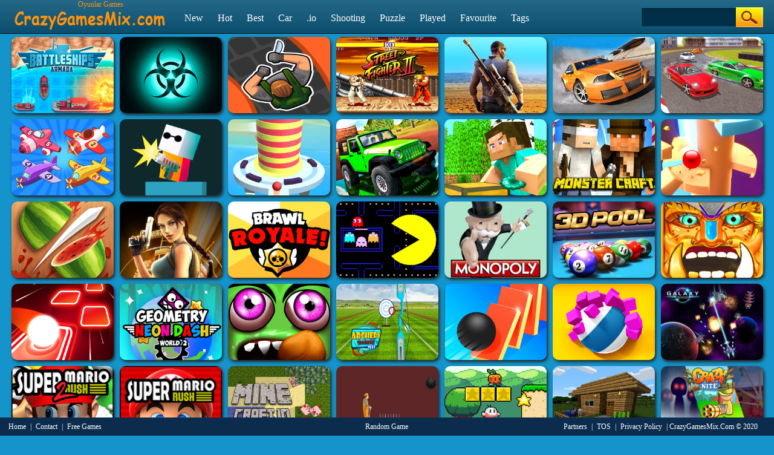

--- FILE ---
content_type: text/html; charset=UTF-8
request_url: http://www.crazygamesmix.com/oyunlar-games
body_size: 9426
content:
<!DOCTYPE HTML PUBLIC "-//W3C//DTD HTML 4.01 Transitional//EN" "http://www.w3.org/TR/html4/loose.dtd">
<html lang="en">
<head>
    <title>Oyunlar Games - Play Free Game Online at CrazyGamesMix.com</title>
    <meta http-equiv="Content-Type" content="text/html; charset=utf-8">
    <meta content="index,follow" name="robots">
    <meta name="description" content="Play Free Oyunlar Games Online on CrazyGamesMix.com - We have selected best Oyunlar games which you can play online for free. enjoy! ">

    <link rel="shortcut icon" href="/favicon.ico">
    
    <link rel="stylesheet" type="text/css" href="/css/blue/global.css">
        <link rel="stylesheet" type="text/css" href="/css/blue/pc.css">
        <script type="text/javascript" src="/js/jquery-1.11.3.min.js"></script>
    <script type="text/javascript" src="/js/blue/isotope.pkgd.min.js"></script>
    <script type="text/javascript" src="/js/blue/packery-mode.pkgd.min.js"></script>
    <script type="text/javascript" src="/js/blue/global.js"></script>
    <script type="text/javascript" src="/js/blue/pc.js?ver=11"></script>
    
    
    
        
       <style>
      .GameName h2        {
        font-size: 12px;
        font-weight: normal;
      }
       .logo_text   {
        position: absolute;
            text-indent: -9999px;
      }

      .top_nav li a b {
        display: none;
      }
      #dropdownnav {
        width: 354px;
        position: absolute;
        top: 20px;
        z-index: 999;
        background: #266887;
        background: -webkit-linear-gradient(top, #266887 0%, #0a4d6c 100%);
        background: linear-gradient(to bottom, #266887 0%, #0a4d6c 100%);
        filter: progid:DXImageTransform.Microsoft.gradient(startColorstr='#266887', endColorstr='#0a4d6c', GradientType=0);
        border-radius: 5px;
        top: 57px;
        right: 340px;
      }
 #dropdownnav li {
      width: 150px;
      font-size: 14px;
      padding: 0px;
      line-height: 29px;
      text-align: left;
      padding-left: 24px;
}
.top {
   width: 1253px;
   margin: 0 auto;
}
.SeoText {
   width: 1253px;
   margin: 0 auto !important;
       margin-bottom: 40px !important;
}
div.bottomtext  {
   width: 1253px;
   margin: 0 auto;
}
.fbframe  {
      position: relative;
    top: 5px;
}

.top_nav li.fbframe:hover {
    background-color: inherit !important;
}

.foot {
    height: 30px;
    width: 100%;
    min-width: 300px;
    line-height: 31px;
    color: #fff;
    clear: both;
    overflow: hidden;
    text-align: center;
    background: #0c2c4e;
}

.foot {
      position: fixed;
      font-size: 12px;
}

.foot .foot_left {
    float: left;
    margin: 0 0 0 10px;
    width: 368px;
    text-align: left;
}

.foot .foot_right {
    float: right;
    width: 380px;
}

.foot a {
  padding-left: 4px;
  padding-right: 4px;
  font-size: 12px;
    color: #fff;
    text-decoration: none;
}
    </style>
</head>

<body>


<div class="header">
     <div class="top">
                     
                                      <div class="top_logo left">
                   <div style="color:#FE920C;text-align:right;width:180px;height:16px;overflow:hidden;">Oyunlar Games</div>
                   <a href='/'><h2 class="logo_text">CrazyGamesMix.com</h2><img src="/images/blue/logo.png"></a></div>
                   
                  <div class="top_nav left">
                <ul>
                                            <li><a href="/new-games">New <b>Games</b> </a></li>
                                            <li><a href="/hot-games">Hot <b>Games</b></a></li>
                                            <li><a href="/best-games">Best <b>Games</b></a></li>
                                            <li><a href="/car-games">Car <b>Games</b></a></li>
                                            <li><a href="/io-games">.io <b>Games</b></a></li>
                                            <li><a href="/shooting-games">Shooting <b>Games</b></a></li>
                                            <li><a href="/puzzle-games">Puzzle <b>Games</b></a></li>
                                            <li><a href="/played-games">Played <b>Games</b></a></li>
                                            <li><a href="/favourite-games">Favourite <b>Games</b></a></li>
                                        <li><a href="/tags">Tags</a></li>
               </ul>

        </div>

          <div class="top_search right">
                <div class="top_search_input">
                    <form action="/index.php" method="get">
                    <input name="keyword" id="keyword" type="text" value="" maxlength=50>
                    <span><input type="submit" name="submit" value=""></span>
                    </form>
                </div>
       </div>
    </div>
</div>

<p style="display:none;" id="sponsored">
<a href="http://www.igryigry.net">IgryIgry.net</a> 
<a href="http://www.friv-y8.net/">Friv-Y8.net</a> 
<a href="http://www.jogos360friv.com/">Jogos360Friv.com</a> 
<a href="http://www.juegofriv5.com/">Juego Friv 5</a> 
<a href="http://www.juegosgratisfriv.com/">JuegosGratisFriv.com</a> 
<a href="http://www.juegosdefriv2018.com/">Juegos De Friv 2018</a> 
<a href="http://www.friv2019plus.com/">Friv2019Plus.com</a>
<a href="http://www.friv1.games/">Friv1.games</a> 
<a href="http://www.friv.ms/">Friv Games</a> 
<a href="http://www.juegosfriv2com.com/">JuegosFriv2com.com</a> 
<a href="http://www.juegosdegogy.com/">JuegosDeGogy.com</a> 
<a href="http://www.friv-2018-games.com/">Friv-2018-Games.com</a> 
<a href="http://www.friv5.games/">Friv 5 Games</a> 
<a href="http://www.bitjogos.com.br/">Jogos Friv 360</a> 
<a href="http://www.girlgames.games/">Girl Games</a> 
<a href="http://www.frivgamesmix.com/">FrivGamesMix.com</a> 
<a href="http://www.hryonline1001.cz/">HryOnline1001.cz</a> 
<a href="http://www.mhry.cz/">mHry.cz</a> 
<a href="http://www.friv360.games/">Friv360.games</a> 
<a href="http://www.friv360jogos.com/">Friv360Jogos.com</a> 
<a href="http://www.igry999.ru/">Igry999.ru</a> 
<a href="http://www.girlsgamesmix.com/">GirlsGamesMix.om</a> 
<a href="http://www.gameonlinemix.com/">GameOnlineMix.com</a> 
<a href="http://www.girlgames.space/">GirlGames.space</a> 
<a href="http://www.crazygamesmix.com/">CrazyGamesMix.com</a> 
<a href="http://www.playjolt.com/">PlayJolt Games</a> 
<a href="http://www.gamessumo.com/">Games Sumo Games</a> 
<a href="http://www.myfreegames.net/">MyFreeGames.net</a> 
<a href="http://www.gamesmixer.com/">GamesMixer.com</a> 
<a href="http://www.gamessumo.com/">GamesSumo.com</a>
<a href="http://www.myfreegames.net/">MyFreeGames.net</a> 
<a href="http://www.playjolt.com/">PlayJolt.com</a> 
<a href="http://www.gamemonetize.com/">GameMonetize.com</a> 
<a href="http://www.mixfreegames.com/">MixFreeGames.com</a> 
<a href="http://www.ubestgames.com/">uBestGames.com</a>
<a href="http://www.gamescrush.com/">GamesCrush.com</a> 
<a href="http://www.bitjogos.com.br/">BitJogos.com.br</a> 
<a href="http://www.iogames-io.io/">.Io Games</a> 
<a href="http://www.ubestgames.com/">uBestGames.com</a>
<a href="http://www.gamescrush.com/">GamesCrush.com</a> 
<a href="http://www.friv-2017.games/">Friv-2017.games</a> 
<a href="http://www.friv-2018.games/">Friv-2018.games</a> 
<a href="http://www.friv-2019.games/">Friv-2019.games</a> 
<a href="http://www.friv-2020.games/">Friv-2020.games</a> 
<a href="http://www.gameyop.com/">GameYop.com</a> 
<a href="http://www.iogames-io.io/">IoGames.io</a> 
</p> 

<script language="javascript">var gamesType="home";var ids="0,2967,2942,2924,2922,2830,2829,2828,2827,2825,2824,2822,2821,2818,2817,2813,2810,2806,2804,2803,2802,2799,2026,2025,2024,1900,1899,1898,1877,1811,1810,1809,1808,1807,1757,1756,1722,1362,1221,977,974,939,916,898,391,390,389,242,231,256,512,768,257,513,769,258,514,770,259,515,771,260,516,772,261,517,773,262,518,774,263,519,775,264,520,776,265,521,777,266,522,778,267,523,779,268,524,780,269,525,781,270,526,782,271,527,783,272,528,784,273,529,785,274,530,786,275,531,787,276,532,788,277,533,789,278,534,790,279,535,791,280,536,792,281,537,793,282,538";var cat="new";</script>


<script type="text/javascript">
function CaculateThumbSize() {
    var e = 1253;
    for ($(".allgames").width(e), GamesPerRow = e > 1400 ? 8 : e > 1200 ? 7 : e > 1e3 ? 6 : e > 800 ? 5 : e >= 600 ? 4 : e >= 300 ? 3 : 2, TheThumbWidth = parseInt(e / GamesPerRow) - 10, TheThumbHeight = parseInt(3 * TheThumbWidth / 4); TheThumbHeight > ($(window).height() - 50) / 2;) GamesPerRow += 1, TheThumbWidth = parseInt(e / GamesPerRow) - 10, TheThumbHeight = parseInt(3 * TheThumbWidth / 4);
    UpdateThumbSize()
}
</script>
<script type="text/javascript">
	var GamesPerRow, GamesType, GamesKeywords, LoadedGamesNum = 0;

function LoadMoreGames(e) {
    e <= 0 || ($("div#loadingmoregames").html("<img src='/images/blue/ajax-loader-games.gif' alt='loading'>"), $(window).scrollTop($(window).scrollTop() + 40), url = "/ajax_loadmoregames.php?LoadedGamesNum=" + LoadedGamesNum + "&num=" + e + "&ids=" + ids + "&cat=" + cat + "&gamesType=" + gamesType, $.ajax({
        url: url,
        success: function(t) {
            "NoData" == t ? LoadedGamesNum = 1e3 : ($msg = $(t), $(".allgames").append($msg).isotope("appended", $msg), UpdateThumbSize()), LoadedGamesNum += e, loading = !1, $("div#loadingmoregames").html("")
        }
    }))
}
img4 = new Image(32, 32), img4.src = "/images/blue/ajax-loader-games.gif", $(document).ready(function() {
    $(window).trigger("resize")
}), $(window).resize(function() {
    CaculateThumbSize()
});
var loading = !1;

function isElementInViewport(e) {
    "function" == typeof jQuery && e instanceof jQuery && (e = e[0]);
    var t = e.getBoundingClientRect();
    return t.top >= 0 && t.left >= 0 && t.bottom <= (window.innerHeight + 500 || document.documentElement.clientHeight + 500) && t.right <= (window.innerWidth || document.documentElement.clientWidth)
}
function UpdateThumbSize() {
    $(".thumb").css({
       	width: "169px",
        height: "126px"
    }), $(".thumb img").css({
        width: "169px",
        height: "126px"
    }), $(".thumb-featured").css({
        width: "348px",
        height: "262px"
    }), $(".thumb-featured img").css({
        width: "",
        height: ""
    }), $(".thumb-larger").css({
        width: "882px",
        height: "126px"
    }), $(".thumb-larger img").css({
        width: "",
        height: ""
    }), $(".allgames").isotope({
        layoutMode: "packery",
        columnWidth: TheThumbWidth + 10,
        itemSelector: ".thumb"
    })
}
$(window).scroll(function() {
    LoadedGamesNum >= 100000 || !loading && isElementInViewport($("#loadingmoregames")) && (loading = !0, LoadMoreGames(2 * GamesPerRow))
}), top.location != location && (top.location.href = document.location.href);
</script>
 
 <style>
.adscontainer {
    display: block;
    background: #0d529c;
    padding-bottom: 7px;
    padding-top: 7px;
    border-radius: 10px;
}
.adtitle {
     float: left;
    width: 18px;
    padding: 3px 0 0;
    position: absolute;
    top: 92px;
    left: 2px;
}

.adtitle2 {
     float: right;
    width: 18px;
    padding: 3px 0 0;
    position: absolute;
    top: 92px;
    right: 2px;
}

.adtitle3 {
     float: left;
    width: 18px;
    padding: 3px 0 0;
    position: absolute;
    left: 2px;
	top: 9px;
}

.adtitle4 {
     float: right;
    width: 18px;
    padding: 3px 0 0;
    position: absolute;
    right: 2px;
	top: 9px;
}
.advertisement-text {
    text-align: center;
    display: block;
    color: #fff;    
    font-family: Arial;
}
    </style>



 
    

<!--
<div style="width: 970px; height: 90px; margin: 0 auto; text-align:center; margin-top: 4px; margin-bottom: 4px;">
<script type='text/javascript'>
        aiptag.cmd.display.push(function() { aipDisplayTag.display('crazygamesmix-com_728x90'); });
    </script>
    <div id='crazygamesmix-com_728x90'></div>
</div>



<div style="width: 970px; height: 90px; margin: 0 auto; text-align:center; margin-top: 4px; margin-bottom: 4px;">
<script src='https://www.googletagservices.com/tag/js/gpt.js'>
  googletag.pubads().definePassback('/1002212/Crazygamesmix.com-WGD-728x90//468x60', [[468, 60], [728, 90]]).display();
</script>
</div>-->

<div class="allgames" style="width: 1253px; position: relative; height: 1632px; margin-left: auto; margin-right: auto;">

	</div>



<div class="allgames">
				<div class='thumb' onclick='PlayedGames(2967);' id='game-2967'><a href='/battleships-armada-game'><img  style='width: 169px; height: 126px;'  src='/thumb/battleships-armada.jpg'><div class='GameName'><h2>Battleships Armada</h2></div></a></div>
			<div class='thumb' onclick='PlayedGames(2942);' id='game-2942'><a href='/pandemic-simulator-game'><img  style='width: 169px; height: 126px;'  src='/thumb/pandemic-simulator.jpg'><div class='GameName'><h2>Pandemic Simulator</h2></div></a></div>
			<div class='thumb' onclick='PlayedGames(2924);' id='game-2924'><a href='/hunter-assassin-game'><img  style='width: 169px; height: 126px;'  src='/thumb/hunter-assassin.jpg'><div class='GameName'><h2>Hunter Assassin</h2></div></a></div>
			<div class='thumb' onclick='PlayedGames(2922);' id='game-2922'><a href='/street-fighter-2-endless-game'><img  style='width: 169px; height: 126px;'  src='/thumb/street-fighter-2-endless.jpg'><div class='GameName'><h2>Street Fighter 2 Endless</h2></div></a></div>
			<div class='thumb' onclick='PlayedGames(2830);' id='game-2830'><a href='/sniper-fantasy-shooting-game'><img  style='width: 169px; height: 126px;'  src='/thumb/sniper-fantasy-shooting.jpg'><div class='GameName'><h2>Sniper Fantasy Shooting</h2></div></a></div>
			<div class='thumb' onclick='PlayedGames(2829);' id='game-2829'><a href='/city-driving-game'><img  style='width: 169px; height: 126px;'  src='/thumb/city-driving.jpg'><div class='GameName'><h2>City Driving</h2></div></a></div>
			<div class='thumb' onclick='PlayedGames(2828);' id='game-2828'><a href='/training-race-game'><img  style='width: 169px; height: 126px;'  src='/thumb/training-race.jpg'><div class='GameName'><h2>Training Race</h2></div></a></div>
			<div class='thumb' onclick='PlayedGames(2827);' id='game-2827'><a href='/plane-merge-game'><img  style='width: 169px; height: 126px;'  src='/thumb/plane-merge.jpg'><div class='GameName'><h2>Plane Merge</h2></div></a></div>
			<div class='thumb' onclick='PlayedGames(2825);' id='game-2825'><a href='/mr-gun-game'><img  style='width: 169px; height: 126px;'  src='/thumb/mr-gun.jpg'><div class='GameName'><h2>Mr Gun</h2></div></a></div>
			<div class='thumb' onclick='PlayedGames(2824);' id='game-2824'><a href='/fire-balls-game'><img  style='width: 169px; height: 126px;'  src='/thumb/fire-balls.jpg'><div class='GameName'><h2>Fire Balls</h2></div></a></div>
			<div class='thumb' onclick='PlayedGames(2822);' id='game-2822'><a href='/mountain-climb-4x4-game'><img  style='width: 169px; height: 126px;'  src='/thumb/mountain-climb-4x4.jpg'><div class='GameName'><h2>Mountain Climb 4x4</h2></div></a></div>
			<div class='thumb' onclick='PlayedGames(2821);' id='game-2821'><a href='/master-craft-game'><img  style='width: 169px; height: 126px;'  src='/thumb/master-craft.jpg'><div class='GameName'><h2>Master Craft</h2></div></a></div>
			<div class='thumb' onclick='PlayedGames(2818);' id='game-2818'><a href='/monster-craft-game'><img  style='width: 169px; height: 126px;'  src='/thumb/monster-craft.jpg'><div class='GameName'><h2>Monster Craft</h2></div></a></div>
			<div class='thumb' onclick='PlayedGames(2817);' id='game-2817'><a href='/helix-jump-ball-game'><img  style='width: 169px; height: 126px;'  src='/thumb/helix-jump-ball.jpg'><div class='GameName'><h2>Helix Jump Ball</h2></div></a></div>
			<div class='thumb' onclick='PlayedGames(2813);' id='game-2813'><a href='/fruit-ninja-online-game'><img  style='width: 169px; height: 126px;'  src='/thumb/fruit-ninja-online.jpg'><div class='GameName'><h2>Fruit Ninja Online</h2></div></a></div>
			<div class='thumb' onclick='PlayedGames(2810);' id='game-2810'><a href='/lara-croft-tomb-raider-game'><img  style='width: 169px; height: 126px;'  src='/thumb/lara-croft-tomb-raider.jpg'><div class='GameName'><h2>Lara Croft Tomb Raider</h2></div></a></div>
			<div class='thumb' onclick='PlayedGames(2806);' id='game-2806'><a href='/brawl-royale-game'><img  style='width: 169px; height: 126px;'  src='/thumb/brawl-royale.jpg'><div class='GameName'><h2>Brawl Royale</h2></div></a></div>
			<div class='thumb' onclick='PlayedGames(2804);' id='game-2804'><a href='/pacman-game'><img  style='width: 169px; height: 126px;'  src='/thumb/pacman.jpg'><div class='GameName'><h2>PACMAN</h2></div></a></div>
			<div class='thumb' onclick='PlayedGames(2803);' id='game-2803'><a href='/monopoly-online-game'><img  style='width: 169px; height: 126px;'  src='/thumb/monopoly-online.jpg'><div class='GameName'><h2>Monopoly Online</h2></div></a></div>
			<div class='thumb' onclick='PlayedGames(2802);' id='game-2802'><a href='/3d-ball-pool-game'><img  style='width: 169px; height: 126px;'  src='/thumb/3d-ball-pool.jpg'><div class='GameName'><h2>3D Ball Pool</h2></div></a></div>
			<div class='thumb' onclick='PlayedGames(2799);' id='game-2799'><a href='/temple-run-tomb-game'><img  style='width: 169px; height: 126px;'  src='/thumb/temple-run-tomb.jpg'><div class='GameName'><h2>Temple Run Tomb</h2></div></a></div>
			<div class='thumb' onclick='PlayedGames(2026);' id='game-2026'><a href='/tiles-hop-3d-game'><img  style='width: 169px; height: 126px;'  src='/thumb/tiles-hop-3d.jpg'><div class='GameName'><h2>Tiles Hop 3D</h2></div></a></div>
			<div class='thumb' onclick='PlayedGames(2025);' id='game-2025'><a href='/geometry-neon-dash-world-2-game'><img  style='width: 169px; height: 126px;'  src='/thumb/geometry-neon-dash-world-2.jpg'><div class='GameName'><h2>Geometry Neon Dash World 2</h2></div></a></div>
			<div class='thumb' onclick='PlayedGames(2024);' id='game-2024'><a href='/zombie-tsunami-online-game'><img  style='width: 169px; height: 126px;'  src='/thumb/zombie-tsunami-online.jpg'><div class='GameName'><h2>Zombie Tsunami Online</h2></div></a></div>
			<div class='thumb' onclick='PlayedGames(1900);' id='game-1900'><a href='/archery-training-game'><img  style='width: 169px; height: 126px;'  src='/thumb/archery-training.jpg'><div class='GameName'><h2>Archery Training</h2></div></a></div>
			<div class='thumb' onclick='PlayedGames(1899);' id='game-1899'><a href='/domino-falls-3d-game'><img  style='width: 169px; height: 126px;'  src='/thumb/domino-falls-3d.jpg'><div class='GameName'><h2>Domino Falls 3D</h2></div></a></div>
			<div class='thumb' onclick='PlayedGames(1898);' id='game-1898'><a href='/roller-smash-game'><img  style='width: 169px; height: 126px;'  src='/thumb/roller-smash.jpg'><div class='GameName'><h2>Roller Smash</h2></div></a></div>
			<div class='thumb' onclick='PlayedGames(1877);' id='game-1877'><a href='/galaxy-warriors-game'><img  style='width: 169px; height: 126px;'  src='/thumb/galaxy-warriors.jpg'><div class='GameName'><h2>Galaxy Warriors </h2></div></a></div>
			<div class='thumb' onclick='PlayedGames(1811);' id='game-1811'><a href='/super-mario-run-2-game'><img  style='width: 169px; height: 126px;'  src='/thumb/super-mario-run-2.jpg'><div class='GameName'><h2>Super Mario Run 2</h2></div></a></div>
			<div class='thumb' onclick='PlayedGames(1810);' id='game-1810'><a href='/super-mario-run-game'><img  style='width: 169px; height: 126px;'  src='/thumb/super-mario-run.jpg'><div class='GameName'><h2>Super Mario Run</h2></div></a></div>
			<div class='thumb' onclick='PlayedGames(1809);' id='game-1809'><a href='/mine-craft-io-game'><img  style='width: 169px; height: 126px;'  src='/thumb/mine-craft-io.jpg'><div class='GameName'><h2>Mine-Craft.io</h2></div></a></div>
			<div class='thumb' onclick='PlayedGames(1808);' id='game-1808'><a href='/happy-fun-rider-wheels-2019-game'><img  style='width: 169px; height: 126px;'  src='/thumb/happy-fun-rider-wheels-2019.jpg'><div class='GameName'><h2>Happy Fun Rider Wheels 2019</h2></div></a></div>
			<div class='thumb' onclick='PlayedGames(1807);' id='game-1807'><a href='/super-onion-boy-game'><img  style='width: 169px; height: 126px;'  src='/thumb/super-onion-boy.jpg'><div class='GameName'><h2>Super Onion Boy</h2></div></a></div>
			<div class='thumb' onclick='PlayedGames(1757);' id='game-1757'><a href='/worldcraft-3d-build-and-craft-game'><img  style='width: 169px; height: 126px;'  src='/thumb/worldcraft-3d-build-and-craft.jpg'><div class='GameName'><h2>WorldCraft: 3D Build & Craft</h2></div></a></div>
			<div class='thumb' onclick='PlayedGames(1756);' id='game-1756'><a href='/crazynite-io-game'><img  style='width: 169px; height: 126px;'  src='/thumb/crazynite-io.jpg'><div class='GameName'><h2>Crazynite.io</h2></div></a></div>
			<div class='thumb' onclick='PlayedGames(1722);' id='game-1722'><a href='/zombiecraft-2-game'><img  style='width: 169px; height: 126px;'  src='/thumb/zombiecraft-2.jpg'><div class='GameName'><h2>ZombieCraft 2</h2></div></a></div>
			<div class='thumb' onclick='PlayedGames(1362);' id='game-1362'><a href='/gungame-paintball-wars-game'><img  style='width: 169px; height: 126px;'  src='/thumb/gungame-paintball-wars.jpg'><div class='GameName'><h2>GunGame Paintball Wars</h2></div></a></div>
			<div class='thumb' onclick='PlayedGames(1221);' id='game-1221'><a href='/pinata-zombie-hunter-game'><img  style='width: 169px; height: 126px;'  src='/thumb/pinata-zombie-hunter.jpg'><div class='GameName'><h2>Pinata Zombie Hunter</h2></div></a></div>
			<div class='thumb' onclick='PlayedGames(977);' id='game-977'><a href='/monster-dragon-city-destroyer-game'><img  style='width: 169px; height: 126px;'  src='/thumb/monster-dragon-city-destroyer.jpg'><div class='GameName'><h2>Monster Dragon City Destroyer</h2></div></a></div>
			<div class='thumb' onclick='PlayedGames(974);' id='game-974'><a href='/stackball-io-game'><img  style='width: 169px; height: 126px;'  src='/thumb/stackball-io.jpg'><div class='GameName'><h2>StackBall.io</h2></div></a></div>
			<div class='thumb' onclick='PlayedGames(939);' id='game-939'><a href='/flow-mania-game'><img  style='width: 169px; height: 126px;'  src='/thumb/flow-mania.jpg'><div class='GameName'><h2>Flow Mania</h2></div></a></div>
			<div class='thumb' onclick='PlayedGames(916);' id='game-916'><a href='/super-goin-up-game'><img  style='width: 169px; height: 126px;'  src='/thumb/super-goin-up.jpg'><div class='GameName'><h2>Super Goin Up</h2></div></a></div>
			<div class='thumb' onclick='PlayedGames(898);' id='game-898'><a href='/tiles-hop-edm-rush--game'><img  style='width: 169px; height: 126px;'  src='/thumb/tiles-hop-edm-rush-.jpg'><div class='GameName'><h2>Tiles Hop: EDM Rush!</h2></div></a></div>
			<div class='thumb' onclick='PlayedGames(391);' id='game-391'><a href='/mr-bouncemaster-game'><img  style='width: 169px; height: 126px;'  src='/thumb/mr-bouncemaster.jpg'><div class='GameName'><h2>Mr BounceMaster</h2></div></a></div>
			<div class='thumb' onclick='PlayedGames(390);' id='game-390'><a href='/shrek-fun-game'><img  style='width: 169px; height: 126px;'  src='/thumb/shrek-fun.jpg'><div class='GameName'><h2>Shrek.fun</h2></div></a></div>
			<div class='thumb' onclick='PlayedGames(389);' id='game-389'><a href='/match-arena-game'><img  style='width: 169px; height: 126px;'  src='/thumb/match-arena.jpg'><div class='GameName'><h2>Match Arena</h2></div></a></div>
			<div class='thumb' onclick='PlayedGames(242);' id='game-242'><a href='/the-adventure-of-finn-and-bonnie-game'><img  style='width: 169px; height: 126px;'  src='/thumb/the-adventure-of-finn-and-bonnie.jpg'><div class='GameName'><h2> The Adventure Of Finn & Bonnie</h2></div></a></div>
			<div class='thumb' onclick='PlayedGames(231);' id='game-231'><a href='/shark-io-game'><img  style='width: 169px; height: 126px;'  src='/thumb/shark-io.jpg'><div class='GameName'><h2>Shark Io</h2></div></a></div>
			<div class='thumb' onclick='PlayedGames(256);' id='game-256'><a href='/kara-food-drop-game'><img  style='width: 169px; height: 126px;'  src='/thumb/kara-food-drop.jpg'><div class='GameName'><h2>Kara Food Drop</h2></div></a></div>
			<div class='thumb' onclick='PlayedGames(512);' id='game-512'><a href='/tank-wars-game'><img  style='width: 169px; height: 126px;'  src='/thumb/tank-wars.jpg'><div class='GameName'><h2>Tank Wars</h2></div></a></div>
			<div class='thumb' onclick='PlayedGames(768);' id='game-768'><a href='/baby-hazel-learns-manners-game'><img  style='width: 169px; height: 126px;'  src='/thumb/baby-hazel-learns-manners.jpg'><div class='GameName'><h2>Baby Hazel Learns Manners</h2></div></a></div>
			<div class='thumb' onclick='PlayedGames(257);' id='game-257'><a href='/farming-town-game'><img  style='width: 169px; height: 126px;'  src='/thumb/farming-town.jpg'><div class='GameName'><h2>Farming Town</h2></div></a></div>
			<div class='thumb' onclick='PlayedGames(513);' id='game-513'><a href='/water-hop-chubby-game'><img  style='width: 169px; height: 126px;'  src='/thumb/water-hop-chubby.jpg'><div class='GameName'><h2>Water Hop Chubby</h2></div></a></div>
			<div class='thumb' onclick='PlayedGames(769);' id='game-769'><a href='/baby-hazel-laundry-time-game'><img  style='width: 169px; height: 126px;'  src='/thumb/baby-hazel-laundry-time.jpg'><div class='GameName'><h2>Baby Hazel Laundry Time</h2></div></a></div>
			<div class='thumb' onclick='PlayedGames(258);' id='game-258'><a href='/cute-dragons-game'><img  style='width: 169px; height: 126px;'  src='/thumb/cute-dragons.jpg'><div class='GameName'><h2>Cute Dragons</h2></div></a></div>
			<div class='thumb' onclick='PlayedGames(514);' id='game-514'><a href='/neon-battle-tank-2-game'><img  style='width: 169px; height: 126px;'  src='/thumb/neon-battle-tank-2.jpg'><div class='GameName'><h2>Neon Battle Tank 2</h2></div></a></div>
			<div class='thumb' onclick='PlayedGames(770);' id='game-770'><a href='/mickey-mouse-hidden-stars-game'><img  style='width: 169px; height: 126px;'  src='/thumb/mickey-mouse-hidden-stars.jpg'><div class='GameName'><h2>Mickey Mouse Hidden Stars</h2></div></a></div>
			<div class='thumb' onclick='PlayedGames(259);' id='game-259'><a href='/red-monster-game'><img  style='width: 169px; height: 126px;'  src='/thumb/red-monster.jpg'><div class='GameName'><h2>Red Monster</h2></div></a></div>
			<div class='thumb' onclick='PlayedGames(515);' id='game-515'><a href='/hello-kitty-jigsaw-game'><img  style='width: 169px; height: 126px;'  src='/thumb/hello-kitty-jigsaw.jpg'><div class='GameName'><h2>Hello Kitty Jigsaw</h2></div></a></div>
			<div class='thumb' onclick='PlayedGames(771);' id='game-771'><a href='/help-the-duck-game'><img  style='width: 169px; height: 126px;'  src='/thumb/help-the-duck.jpg'><div class='GameName'><h2>Help The Duck</h2></div></a></div>
			<div class='thumb' onclick='PlayedGames(260);' id='game-260'><a href='/ben-10-spot-the-difference-game'><img  style='width: 169px; height: 126px;'  src='/thumb/ben-10-spot-the-difference.jpg'><div class='GameName'><h2>Ben 10 Spot The Difference</h2></div></a></div>
			<div class='thumb' onclick='PlayedGames(516);' id='game-516'><a href='/color-falling-balls-game'><img  style='width: 169px; height: 126px;'  src='/thumb/color-falling-balls.jpg'><div class='GameName'><h2>Color Falling Balls</h2></div></a></div>
			<div class='thumb' onclick='PlayedGames(772);' id='game-772'><a href='/barber-game'><img  style='width: 169px; height: 126px;'  src='/thumb/barber.jpg'><div class='GameName'><h2>Barber</h2></div></a></div>
			<div class='thumb' onclick='PlayedGames(261);' id='game-261'><a href='/baby-daisy-having-fun-game'><img  style='width: 169px; height: 126px;'  src='/thumb/baby-daisy-having-fun.jpg'><div class='GameName'><h2>Baby Daisy Having Fun</h2></div></a></div>
			<div class='thumb' onclick='PlayedGames(517);' id='game-517'><a href='/f15-eagle-slide-game'><img  style='width: 169px; height: 126px;'  src='/thumb/f15-eagle-slide.jpg'><div class='GameName'><h2>F15 Eagle Slide</h2></div></a></div>
			<div class='thumb' onclick='PlayedGames(773);' id='game-773'><a href='/baby-hazel-learn-season-game'><img  style='width: 169px; height: 126px;'  src='/thumb/baby-hazel-learn-season.jpg'><div class='GameName'><h2>Baby Hazel Learn Season</h2></div></a></div>
			<div class='thumb' onclick='PlayedGames(262);' id='game-262'><a href='/airshoot-wars-game'><img  style='width: 169px; height: 126px;'  src='/thumb/airshoot-wars.jpg'><div class='GameName'><h2>AirShoot Wars</h2></div></a></div>
			<div class='thumb' onclick='PlayedGames(518);' id='game-518'><a href='/minecraft-hidden-stars-game'><img  style='width: 169px; height: 126px;'  src='/thumb/minecraft-hidden-stars.jpg'><div class='GameName'><h2>Minecraft Hidden Stars</h2></div></a></div>
			<div class='thumb' onclick='PlayedGames(774);' id='game-774'><a href='/baby-hazel-learns-shapes-game'><img  style='width: 169px; height: 126px;'  src='/thumb/baby-hazel-learns-shapes.jpg'><div class='GameName'><h2>Baby Hazel Learns Shapes</h2></div></a></div>
			<div class='thumb' onclick='PlayedGames(263);' id='game-263'><a href='/flappy-soccer-ball-game'><img  style='width: 169px; height: 126px;'  src='/thumb/flappy-soccer-ball.jpg'><div class='GameName'><h2>Flappy Soccer Ball</h2></div></a></div>
			<div class='thumb' onclick='PlayedGames(519);' id='game-519'><a href='/baby-hazel-gardening-time-game'><img  style='width: 169px; height: 126px;'  src='/thumb/baby-hazel-gardening-time.jpg'><div class='GameName'><h2>Baby Hazel Gardening Time</h2></div></a></div>
			<div class='thumb' onclick='PlayedGames(775);' id='game-775'><a href='/baby-hazel-musical-melody-game'><img  style='width: 169px; height: 126px;'  src='/thumb/baby-hazel-musical-melody.jpg'><div class='GameName'><h2>Baby Hazel Musical Melody</h2></div></a></div>
			<div class='thumb' onclick='PlayedGames(264);' id='game-264'><a href='/math-game-multiple-choice-game'><img  style='width: 169px; height: 126px;'  src='/thumb/math-game-multiple-choice.jpg'><div class='GameName'><h2>Math Game Multiple Choice</h2></div></a></div>
			<div class='thumb' onclick='PlayedGames(520);' id='game-520'><a href='/mountain-bike-rider-game'><img  style='width: 169px; height: 126px;'  src='/thumb/mountain-bike-rider.jpg'><div class='GameName'><h2>Mountain Bike Rider</h2></div></a></div>
			<div class='thumb' onclick='PlayedGames(776);' id='game-776'><a href='/baby-hazel-nature-explorer-game'><img  style='width: 169px; height: 126px;'  src='/thumb/baby-hazel-nature-explorer.jpg'><div class='GameName'><h2>Baby Hazel Nature Explorer</h2></div></a></div>
			<div class='thumb' onclick='PlayedGames(265);' id='game-265'><a href='/construction-vehicles-jigsaw-game'><img  style='width: 169px; height: 126px;'  src='/thumb/construction-vehicles-jigsaw.jpg'><div class='GameName'><h2>Construction Vehicles Jigsaw</h2></div></a></div>
			<div class='thumb' onclick='PlayedGames(521);' id='game-521'><a href='/elena-and-sarah-makeover-and-dressup-game'><img  style='width: 169px; height: 126px;'  src='/thumb/elena-and-sarah-makeover-and-dressup.jpg'><div class='GameName'><h2>Elena And Sarah Makeover And Dressup</h2></div></a></div>
			<div class='thumb' onclick='PlayedGames(777);' id='game-777'><a href='/baby-hazel-newborn-baby-game'><img  style='width: 169px; height: 126px;'  src='/thumb/baby-hazel-newborn-baby.jpg'><div class='GameName'><h2>Baby Hazel Newborn Baby</h2></div></a></div>
			<div class='thumb' onclick='PlayedGames(266);' id='game-266'><a href='/control-3-cars-game'><img  style='width: 169px; height: 126px;'  src='/thumb/control-3-cars.jpg'><div class='GameName'><h2>Control 3 Cars</h2></div></a></div>
			<div class='thumb' onclick='PlayedGames(522);' id='game-522'><a href='/cutie-unicorn-care-game'><img  style='width: 169px; height: 126px;'  src='/thumb/cutie-unicorn-care.jpg'><div class='GameName'><h2>Cutie Unicorn Care</h2></div></a></div>
			<div class='thumb' onclick='PlayedGames(778);' id='game-778'><a href='/baby-hazel-naughty-cat-game'><img  style='width: 169px; height: 126px;'  src='/thumb/baby-hazel-naughty-cat.jpg'><div class='GameName'><h2>Baby Hazel Naughty Cat</h2></div></a></div>
			<div class='thumb' onclick='PlayedGames(267);' id='game-267'><a href='/pool-8-game'><img  style='width: 169px; height: 126px;'  src='/thumb/pool-8.jpg'><div class='GameName'><h2>Pool 8</h2></div></a></div>
			<div class='thumb' onclick='PlayedGames(523);' id='game-523'><a href='/cute-angel-fasionistas-game'><img  style='width: 169px; height: 126px;'  src='/thumb/cute-angel-fasionistas.jpg'><div class='GameName'><h2>Cute Angel Fasionistas</h2></div></a></div>
			<div class='thumb' onclick='PlayedGames(779);' id='game-779'><a href='/police-car-prisoner-transport-game'><img  style='width: 169px; height: 126px;'  src='/thumb/police-car-prisoner-transport.jpg'><div class='GameName'><h2>Police Car Prisoner Transport</h2></div></a></div>
			<div class='thumb' onclick='PlayedGames(268);' id='game-268'><a href='/jumper-jam-2-game'><img  style='width: 169px; height: 126px;'  src='/thumb/jumper-jam-2.jpg'><div class='GameName'><h2>Jumper Jam 2</h2></div></a></div>
			<div class='thumb' onclick='PlayedGames(524);' id='game-524'><a href='/baby-hazel-fishing-time-game'><img  style='width: 169px; height: 126px;'  src='/thumb/baby-hazel-fishing-time.jpg'><div class='GameName'><h2>Baby Hazel Fishing Time</h2></div></a></div>
			<div class='thumb' onclick='PlayedGames(780);' id='game-780'><a href='/cake-pops-maker-game'><img  style='width: 169px; height: 126px;'  src='/thumb/cake-pops-maker.jpg'><div class='GameName'><h2>Cake Pops Maker</h2></div></a></div>
			<div class='thumb' onclick='PlayedGames(269);' id='game-269'><a href='/bmw-x6-m50i-puzzle-game'><img  style='width: 169px; height: 126px;'  src='/thumb/bmw-x6-m50i-puzzle.jpg'><div class='GameName'><h2>BMW X6 M50i Puzzle</h2></div></a></div>
			<div class='thumb' onclick='PlayedGames(525);' id='game-525'><a href='/spooky-bubble-shooter-game'><img  style='width: 169px; height: 126px;'  src='/thumb/spooky-bubble-shooter.jpg'><div class='GameName'><h2>Spooky Bubble Shooter</h2></div></a></div>
			<div class='thumb' onclick='PlayedGames(781);' id='game-781'><a href='/pixel-forces-game'><img  style='width: 169px; height: 126px;'  src='/thumb/pixel-forces.jpg'><div class='GameName'><h2>Pixel Forces</h2></div></a></div>
			<div class='thumb' onclick='PlayedGames(270);' id='game-270'><a href='/brand-new-cars-jigsaw-game'><img  style='width: 169px; height: 126px;'  src='/thumb/brand-new-cars-jigsaw.jpg'><div class='GameName'><h2>Brand New Cars Jigsaw</h2></div></a></div>
			<div class='thumb' onclick='PlayedGames(526);' id='game-526'><a href='/baby-hazel-first-rain-game'><img  style='width: 169px; height: 126px;'  src='/thumb/baby-hazel-first-rain.jpg'><div class='GameName'><h2>Baby Hazel First Rain</h2></div></a></div>
			<div class='thumb' onclick='PlayedGames(782);' id='game-782'><a href='/motorbike-racer-game'><img  style='width: 169px; height: 126px;'  src='/thumb/motorbike-racer.jpg'><div class='GameName'><h2>Motorbike Racer</h2></div></a></div>
			<div class='thumb' onclick='PlayedGames(271);' id='game-271'><a href='/happy-rabbits-game-game'><img  style='width: 169px; height: 126px;'  src='/thumb/happy-rabbits-game.jpg'><div class='GameName'><h2>Happy Rabbits Game</h2></div></a></div>
			<div class='thumb' onclick='PlayedGames(527);' id='game-527'><a href='/super-car-crash-game'><img  style='width: 169px; height: 126px;'  src='/thumb/super-car-crash.jpg'><div class='GameName'><h2>Super Car Crash</h2></div></a></div>
			<div class='thumb' onclick='PlayedGames(783);' id='game-783'><a href='/professor-bubble-shooter-game'><img  style='width: 169px; height: 126px;'  src='/thumb/professor-bubble-shooter.jpg'><div class='GameName'><h2>Professor Bubble Shooter</h2></div></a></div>
			<div class='thumb' onclick='PlayedGames(272);' id='game-272'><a href='/rock-scissors-paper-game'><img  style='width: 169px; height: 126px;'  src='/thumb/rock-scissors-paper.jpg'><div class='GameName'><h2>Rock  Scissors Paper</h2></div></a></div>
			<div class='thumb' onclick='PlayedGames(528);' id='game-528'><a href='/masked-forces-ancient-serpents-game'><img  style='width: 169px; height: 126px;'  src='/thumb/masked-forces-ancient-serpents.jpg'><div class='GameName'><h2>Masked Forces: Ancient Serpents</h2></div></a></div>
			<div class='thumb' onclick='PlayedGames(784);' id='game-784'><a href='/ghost-fire-free-game'><img  style='width: 169px; height: 126px;'  src='/thumb/ghost-fire-free.jpg'><div class='GameName'><h2>Ghost Fire Free</h2></div></a></div>
			<div class='thumb' onclick='PlayedGames(273);' id='game-273'><a href='/die-or-dodge-game'><img  style='width: 169px; height: 126px;'  src='/thumb/die-or-dodge.jpg'><div class='GameName'><h2>Die Or Dodge</h2></div></a></div>
			<div class='thumb' onclick='PlayedGames(529);' id='game-529'><a href='/baby-hazel-fathers-day-game'><img  style='width: 169px; height: 126px;'  src='/thumb/baby-hazel-fathers-day.jpg'><div class='GameName'><h2>Baby Hazel Father's Day</h2></div></a></div>
			<div class='thumb' onclick='PlayedGames(785);' id='game-785'><a href='/mouse-key-game'><img  style='width: 169px; height: 126px;'  src='/thumb/mouse-key.jpg'><div class='GameName'><h2>Mouse Key</h2></div></a></div>
			<div class='thumb' onclick='PlayedGames(274);' id='game-274'><a href='/miami-taxi-driver-3d-game'><img  style='width: 169px; height: 126px;'  src='/thumb/miami-taxi-driver-3d.jpg'><div class='GameName'><h2>Miami Taxi Driver 3D</h2></div></a></div>
			<div class='thumb' onclick='PlayedGames(530);' id='game-530'><a href='/rocket-clash-game'><img  style='width: 169px; height: 126px;'  src='/thumb/rocket-clash.jpg'><div class='GameName'><h2>Rocket Clash</h2></div></a></div>
			<div class='thumb' onclick='PlayedGames(786);' id='game-786'><a href='/alex-2d-run-adventure-game'><img  style='width: 169px; height: 126px;'  src='/thumb/alex-2d-run-adventure.jpg'><div class='GameName'><h2>Alex 2D Run Adventure</h2></div></a></div>
			<div class='thumb' onclick='PlayedGames(275);' id='game-275'><a href='/minecraft-hidden-diamond-blocks-game'><img  style='width: 169px; height: 126px;'  src='/thumb/minecraft-hidden-diamond-blocks.jpg'><div class='GameName'><h2>Minecraft Hidden Diamond Blocks</h2></div></a></div>
			<div class='thumb' onclick='PlayedGames(531);' id='game-531'><a href='/pongoal-challenge-game'><img  style='width: 169px; height: 126px;'  src='/thumb/pongoal-challenge.jpg'><div class='GameName'><h2>PonGoal Challenge</h2></div></a></div>
			<div class='thumb' onclick='PlayedGames(787);' id='game-787'><a href='/extreme-balancer-3d-game'><img  style='width: 169px; height: 126px;'  src='/thumb/extreme-balancer-3d.jpg'><div class='GameName'><h2>Extreme Balancer 3D</h2></div></a></div>
			<div class='thumb' onclick='PlayedGames(276);' id='game-276'><a href='/middle-east-runner-game'><img  style='width: 169px; height: 126px;'  src='/thumb/middle-east-runner.jpg'><div class='GameName'><h2>Middle East Runner</h2></div></a></div>
			<div class='thumb' onclick='PlayedGames(532);' id='game-532'><a href='/fishing-with-touch-game'><img  style='width: 169px; height: 126px;'  src='/thumb/fishing-with-touch.jpg'><div class='GameName'><h2>Fishing With Touch</h2></div></a></div>
			<div class='thumb' onclick='PlayedGames(788);' id='game-788'><a href='/baby-hazel-skin-trouble-game'><img  style='width: 169px; height: 126px;'  src='/thumb/baby-hazel-skin-trouble.jpg'><div class='GameName'><h2>Baby Hazel Skin Trouble</h2></div></a></div>
			<div class='thumb' onclick='PlayedGames(277);' id='game-277'><a href='/17th-shape-game'><img  style='width: 169px; height: 126px;'  src='/thumb/17th-shape.jpg'><div class='GameName'><h2>17th Shape</h2></div></a></div>
			<div class='thumb' onclick='PlayedGames(533);' id='game-533'><a href='/dark-ninja-clan-game'><img  style='width: 169px; height: 126px;'  src='/thumb/dark-ninja-clan.jpg'><div class='GameName'><h2>Dark Ninja Clan</h2></div></a></div>
			<div class='thumb' onclick='PlayedGames(789);' id='game-789'><a href='/head-sports-basketball-game'><img  style='width: 169px; height: 126px;'  src='/thumb/head-sports-basketball.jpg'><div class='GameName'><h2>Head Sports Basketball</h2></div></a></div>
			<div class='thumb' onclick='PlayedGames(278);' id='game-278'><a href='/tiny-fish-factory-game'><img  style='width: 169px; height: 126px;'  src='/thumb/tiny-fish-factory.jpg'><div class='GameName'><h2>Tiny Fish Factory</h2></div></a></div>
			<div class='thumb' onclick='PlayedGames(534);' id='game-534'><a href='/shoot-the-turtle-game'><img  style='width: 169px; height: 126px;'  src='/thumb/shoot-the-turtle.jpg'><div class='GameName'><h2>Shoot The Turtle</h2></div></a></div>
			<div class='thumb' onclick='PlayedGames(790);' id='game-790'><a href='/ramp-car-stunts-racing-impossible-tracks-3d-game'><img  style='width: 169px; height: 126px;'  src='/thumb/ramp-car-stunts-racing-impossible-tracks-3d.jpg'><div class='GameName'><h2>RAMP CAR STUNTS RACING IMPOSSIBLE TRACKS 3D </h2></div></a></div>
			<div class='thumb' onclick='PlayedGames(279);' id='game-279'><a href='/bubble-shooter-gold-mining-game'><img  style='width: 169px; height: 126px;'  src='/thumb/bubble-shooter-gold-mining.jpg'><div class='GameName'><h2>Bubble Shooter Gold Mining</h2></div></a></div>
			<div class='thumb' onclick='PlayedGames(535);' id='game-535'><a href='/baby-hazel-farm-tour-game'><img  style='width: 169px; height: 126px;'  src='/thumb/baby-hazel-farm-tour.jpg'><div class='GameName'><h2>Baby Hazel Farm Tour</h2></div></a></div>
			<div class='thumb' onclick='PlayedGames(791);' id='game-791'><a href='/baby-hazel-new-year-bash-game'><img  style='width: 169px; height: 126px;'  src='/thumb/baby-hazel-new-year-bash.jpg'><div class='GameName'><h2>Baby Hazel New Year Bash</h2></div></a></div>
			<div class='thumb' onclick='PlayedGames(280);' id='game-280'><a href='/tank-spin-game'><img  style='width: 169px; height: 126px;'  src='/thumb/tank-spin.jpg'><div class='GameName'><h2>Tank Spin</h2></div></a></div>
			<div class='thumb' onclick='PlayedGames(536);' id='game-536'><a href='/penguinbattle-io-game'><img  style='width: 169px; height: 126px;'  src='/thumb/penguinbattle-io.jpg'><div class='GameName'><h2>PenguinBattle.io</h2></div></a></div>
			<div class='thumb' onclick='PlayedGames(792);' id='game-792'><a href='/baby-hazel-pet-doctor-game'><img  style='width: 169px; height: 126px;'  src='/thumb/baby-hazel-pet-doctor.jpg'><div class='GameName'><h2>Baby Hazel Pet Doctor</h2></div></a></div>
			<div class='thumb' onclick='PlayedGames(281);' id='game-281'><a href='/helix-descend-game'><img  style='width: 169px; height: 126px;'  src='/thumb/helix-descend.jpg'><div class='GameName'><h2>Helix Descend</h2></div></a></div>
			<div class='thumb' onclick='PlayedGames(537);' id='game-537'><a href='/baby-hazel-fancy-dress-game'><img  style='width: 169px; height: 126px;'  src='/thumb/baby-hazel-fancy-dress.jpg'><div class='GameName'><h2>Baby Hazel Fancy Dress</h2></div></a></div>
			<div class='thumb' onclick='PlayedGames(793);' id='game-793'><a href='/baby-hazel-new-year-party-game'><img  style='width: 169px; height: 126px;'  src='/thumb/baby-hazel-new-year-party.jpg'><div class='GameName'><h2>Baby Hazel New Year Party</h2></div></a></div>
			<div class='thumb' onclick='PlayedGames(282);' id='game-282'><a href='/air-war-1942-43-game'><img  style='width: 169px; height: 126px;'  src='/thumb/air-war-1942-43.jpg'><div class='GameName'><h2>Air War 1942 43</h2></div></a></div>
			<div class='thumb' onclick='PlayedGames(538);' id='game-538'><a href='/leaping-gems-game'><img  style='width: 169px; height: 126px;'  src='/thumb/leaping-gems.jpg'><div class='GameName'><h2>Leaping Gems</h2></div></a></div>
	    </div>

<div id="loadingmoregames"></div>





    
<div style="clear:both;height:40px;"></div>

<div class="foot">
<div class="foot_left">
      <a href="/">Home</a> |
      <a href="/cdn-cgi/l/email-protection#1970777f76597a6b7863607e78747c6a747061377a7674" target="_blank">Contact</a> |
      <a href="http://www.crazygamesmix.com" target="_blank">Free Games</a>
     </div>

     <a href="/randomgame.php" rel="nofollow">Random Game</a>
     
     <div class="foot_right">
          
      <a href="/partners.php" target="_blank">Partners</a> | 
      <a href="/terms.php" target="_blank">TOS</a> | 
      <a href="/privacy-policy.php" target="_blank">Privacy Policy</a> | 
      CrazyGamesMix.Com &copy; 2020
         </div>
</div>

<script data-cfasync="false" src="/cdn-cgi/scripts/5c5dd728/cloudflare-static/email-decode.min.js"></script><script type="text/javascript">
function PlayedGames(game_id){
	var LastPlayedGames=getcookie("lastplayedgames");
	if(LastPlayedGames.indexOf(","+game_id+",") > -1){
		LastPlayedGames=LastPlayedGames.replace(","+game_id+",",'');
	}else{
		if(LastPlayedGames==""||LastPlayedGames==","){
			LastPlayedGames=","+game_id+",";	
		}else{
			LastPlayedGames=","+game_id+","+LastPlayedGames;	
		}
	}
	setcookie("lastplayedgames",LastPlayedGames,25920000000,"/");
}
</script>

<div id="backToTop"></div>

<style>
        .qc-cmp2-container, #ot-sdk-btn-floating, #onetrust-banner-sdk {
           display: none !important;
        }
</style>

<!-- OneTrust CMP Builder start -->
<script src="https://cmp-cdn.cookielaw.org/scripttemplates/otSDKStub.js" type="text/javascript" charset="UTF-8" data-cmp-builder-version="2.0.0" data-domain-script="bottom-center-default-global-ot"></script>
<script type="text/javascript" src="//crazygamesmix.com/cmp.js"></script>

<script>
setTimeout(function () {
$('#onetrust-accept-btn-handler').click();
    }, 1000);

    setTimeout(function () {
$('#onetrust-accept-btn-handler').click();
    }, 1500);
setTimeout(function () {
$('#onetrust-accept-btn-handler').click();
    }, 2000);

setTimeout(function () {
$('#onetrust-accept-btn-handler').click();
    }, 3000);

setTimeout(function () {
$('#onetrust-accept-btn-handler').click();
    }, 10000);

setTimeout(function () {
$('#onetrust-accept-btn-handler').click();
    }, 20000);
</script>
<!-- OneTrust CMP Builder end -->
    
<script defer src="https://static.cloudflareinsights.com/beacon.min.js/vcd15cbe7772f49c399c6a5babf22c1241717689176015" integrity="sha512-ZpsOmlRQV6y907TI0dKBHq9Md29nnaEIPlkf84rnaERnq6zvWvPUqr2ft8M1aS28oN72PdrCzSjY4U6VaAw1EQ==" data-cf-beacon='{"version":"2024.11.0","token":"af413a3b6b5e44d1a68bc28f52bed826","r":1,"server_timing":{"name":{"cfCacheStatus":true,"cfEdge":true,"cfExtPri":true,"cfL4":true,"cfOrigin":true,"cfSpeedBrain":true},"location_startswith":null}}' crossorigin="anonymous"></script>
</body>
</html>

--- FILE ---
content_type: text/css
request_url: http://www.crazygamesmix.com/css/blue/pc.css
body_size: 719
content:
.header{
	width: 100%;
	height:55px;
    opacity: 1;
    background: #266887;
    background: -webkit-linear-gradient(top, #266887 0%, #0a4d6c 100%);
    background: linear-gradient(to bottom, #266887 0%, #0a4d6c 100%);
    filter: progid:DXImageTransform.Microsoft.gradient(startColorstr='#266887', endColorstr='#0a4d6c', GradientType=0);
    border-bottom: 1px solid #111;
	/* font-family:Verdana, Geneva, sans-serif; */
}
.top{margin:0;height:55px;width:100%;overflow: hidden;}
.top_logo{margin-left:10px;}
.top_nav{ height:55px; margin:0 0 0 0px;width:auto;overflow: hidden;}
.top_nav ul{margin: 0 0 0 20px;	padding: 0;}
.top_nav li{float: left;list-style: none;font-size:16px;color:#B1B0B1;text-align: center;padding:5px 12px;line-height:50px;}
.top_nav li img {width:32px; height:32px;margin:10px 4px 0 0;}
.top_nav li a{ text-decoration:none; color:#fff;}
.top_nav li a:hover{ color:#FDB504;}
.top_nav li:hover {background-color:#012F47;}
.top_nav li.selected {background-color:#012F47;}
.top_nav li.selected a{color:#FDB504;}
.top_search{ margin-top:12px;padding-right:5px;width:202px; height:33px;}
.top_search_input{ float:right; background:url(/images/blue/search_bg.jpg) no-repeat; width:202px; height:33px;}
.top_search_input input{ float:left; height:33px; background:none; border:1px none; line-height:33px; padding:0 0 0 5px; color:#fff; width:150px;}
.top_search_input span{ float:right;margin:0px;padding:0px;}
.top_search_input span input{ background:none;margin:0px;padding:0px; width:45px; height:33px; cursor:pointer;}


a:hover{
	opacity: 0.8;
	filter: alpha(opacity=80); /* For IE8 and earlier */
}

--- FILE ---
content_type: application/javascript
request_url: http://www.crazygamesmix.com/js/blue/global.js
body_size: 930
content:
// JavaScript Document
function getcookie(name) {
	var cookie_start = document.cookie.indexOf(name);
	var cookie_end = document.cookie.indexOf(";", cookie_start);
	return cookie_start == -1 ? '' : unescape(document.cookie.substring(cookie_start + name.length + 1, (cookie_end > cookie_start ? cookie_end : document.cookie.length)));
}
function setcookie(cookieName, cookieValue, seconds, path, domain, secure) {
	var expires = new Date();
	expires.setTime(expires.getTime() + seconds);
	document.cookie = escape(cookieName) + '=' + escape(cookieValue)
	+ (expires ? '; expires=' + expires.toGMTString() : '')
	+ (path ? '; path=' + path : '/')
	+ (domain ? '; domain=' + domain : '')
	+ (secure ? '; secure' : '');
}
function ClearPlayedGames(){
	//console.log("call ClearPlayedGames");
	setcookie("lastplayedgames","",-360000,"/");  
	return false;
}
$(document).ready(function(){
	$(window).trigger("resize");
    
    $(window).scroll(function(){
		if(typeof ScrollTopValue !== 'undefined'){
			ScrollTopShowBackToTop=ScrollTopValue+50;
		}else{
			ScrollTopShowBackToTop=50;
		}
        if ($(this).scrollTop() > ScrollTopShowBackToTop) {
            $('#backToTop').fadeIn('slow');
        } else {
            $('#backToTop').fadeOut('slow');
        }
    });
    $('#backToTop').click(function(){
	if(typeof ScrollTopValue !== 'undefined' && FullScreenStats==false){
		$("html, body").animate({ scrollTop: ScrollTopValue }, 500);
	}else{
		$("html, body").animate({ scrollTop: 0 }, 500);	
	}
        return false;
    });
	
	$("#searchImg").click(function(){
		$("#searchDiv").toggle();
	});
	$("#settingImg").click(function(){
		$("#PopMenuDiv").toggle();
	});

    $(document).click(function(e){
		//console.log($(e.target));
		if(!$(e.target).is('#settingImg')){
			if($('#PopMenuDiv').is(":visible")){
				//console.log("call document click function: hide PopMenuDiv");
				$('#PopMenuDiv').hide();
			}
		}
    });
});

function OpenWindow(name,width,height,url){
	var left=(window.screen.width-width)/2;
	var top=(window.screen.height-height)/2;
	window.open(url,name,'height='+height+',width='+width+',top='+top+',left='+left+',toolbar=no,menubar=no,scrollbars=auto, resizable=yes,location=no, status=yes');
}

--- FILE ---
content_type: application/javascript
request_url: http://www.crazygamesmix.com/js/blue/pc.js?ver=11
body_size: 282
content:
// JavaScript Document
$(document).ready(function(){
	$(window).trigger("resize");
	$(document).on("mouseenter", '.thumb',function () {
		$(this).find("div.GameName").slideDown('fast');
	});
	$(document).on("mouseleave", '.thumb',function () {
		$(this).find("div.GameName").hide();
	});
});
function AdjustHeaderNavSize(){
	var width=$(window).width();
	//$(".top_nav").width(width-$(".top_logo").width()-$(".top_search").width()-150);
}

$(window).resize(function() {
	AdjustHeaderNavSize();
});